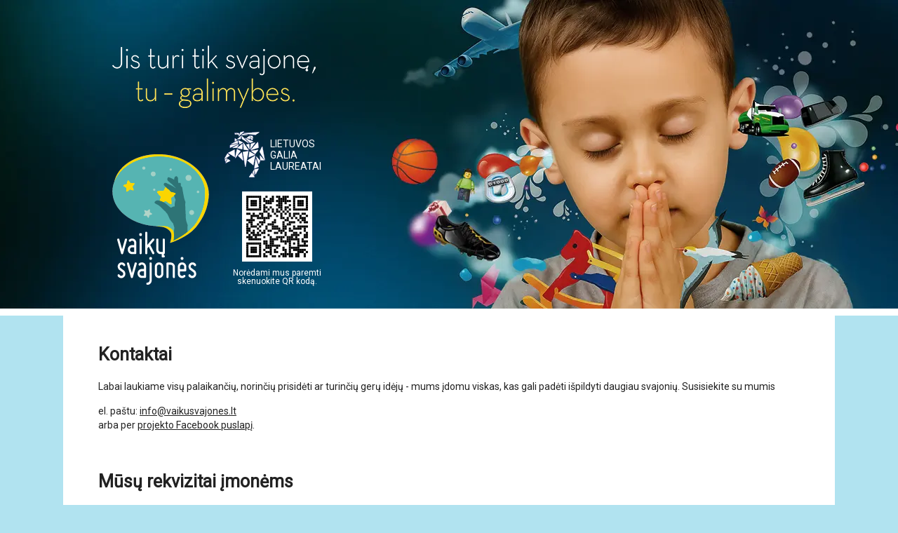

--- FILE ---
content_type: text/html; charset=UTF-8
request_url: https://vaikusvajones.lt/kontaktai
body_size: 7367
content:
<!DOCTYPE html PUBLIC "-//W3C//DTD XHTML 1.0 Transitional//EN" "http://www.w3.org/TR/xhtml1/DTD/xhtml1-transitional.dtd">
<html xmlns="http://www.w3.org/1999/xhtml" xml:lang="en">
	<head>
	
		<title>Kontaktai - Vaikų svajonės</title>
		<meta http-equiv="Content-Type" content="text/html; charset=UTF-8" />
		<meta http-equiv="Content-Language" content="lt" />
		<meta name="SKYPE_TOOLBAR" content="SKYPE_TOOLBAR_PARSER_COMPATIBLE" />
				
		<!-- <link rel="stylesheet" media="screen" type="text/css" href="https://vaikusvajones.lt/apps/public/theme2025/css/prettyPhoto.css" /> -->
		<link rel="stylesheet" media="screen" type="text/css" href="https://fonts.googleapis.com/css?family=Roboto" />
		<link rel="stylesheet" media="screen" type="text/css" href="https://vaikusvajones.lt/apps/public/theme2025/css/styles.css?v=57" />
		<link rel="stylesheet" media="screen" type="text/css" href="https://vaikusvajones.lt/apps/public/theme2025/css/mob.css?v=57" />
		<link rel="shortcut icon" href="https://vaikusvajones.lt/images/icon.ico" type="image/x-icon" />
		
		<script type="text/javascript">
			var home_url = 'https://vaikusvajones.lt/';
			var is_single = false;
			
			if (screen.width < 600){ document.write('<meta name="viewport" content="width=600">'); }
			else { document.write('<meta name="viewport" content="width=device-width, initial-scale=1">'); }	
		</script>
		
		<script type="text/javascript" src="https://vaikusvajones.lt/api/api.class.js?v=57"></script>
		<!-- <script type="text/javascript" src="https://vaikusvajones.lt/apps/public/theme2025/js/jquery-1.8.3.min.js"></script> -->
		<!-- <script type="text/javascript" src="https://vaikusvajones.lt/apps/public/theme2025/js/jquery.prettyPhoto.js"></script> -->
		<script type="text/javascript" src="https://vaikusvajones.lt/apps/public/theme2025/js/nqs-stylish-select.js?v=57"></script>
		<script type="text/javascript" src="https://vaikusvajones.lt/apps/public/theme2025/js/script.js?v=57"></script>
		<script type="text/javascript" src="https://vaikusvajones.lt/apps/public/theme2025/js/mob.js?v=57"></script>
	</head>
	<body class="">
		
				
		<div id="header">
			<div class="container">
				<div id="logo">
					<a id="home_url" href="https://vaikusvajones.lt/" title="Vaikų svajonės">
						<img src="https://vaikusvajones.lt/apps/public/theme2025/images/vaiku-svajones-logo.png" alt="Vaikų svajonės" />
					</a>
				</div>
				<div id="header-logos">
					<a id="header-lg" href="https://www.lietuvosgalia.lt/iniciatyva/vaiku-svajones/" target="_blank">
						<div style="float:left;padding-right:7px;"><img src="https://vaikusvajones.lt/apps/public/theme2025/images/lietuvosgalia.png" style="" alt="Lietuvos Galia" /></div>
						<p>LIETUVOS<br>GALIA<br>LAUREATAI</p>
						<div class="clear"><!-- --></div>
					</a>
					<div id="header-qr" style="padding-top:20px;">
						<img src="https://vaikusvajones.lt/apps/paysera/qr-border.svg" style="" alt="Vaikų svajonės" />
						<p style="">Norėdami mus paremti<br>skenuokite QR kodą.</p>
					</div>
				</div>
				<div id="header_text"></div>
				<div class="clear"><!-- --></div>
			</div>
		</div>
		<div id="header-sep"></div>	<div id="page">
		<div class="container">
			<div id="page-main">
				
				<h2>Kontaktai</h2>				
				<div id="page-content">
					<div>
<p>Labai laukiame visų palaikančių, norinčių prisidėti ar turinčių gerų idėjų - mums įdomu viskas, kas gali padėti išpildyti daugiau svajonių. Susisiekite su mumis</p>
<p>el. paštu: <a href="mailto:info@vaikusvajones.lt">info@vaikusvajones.lt</a><!--<br>telefonu: +370 699 30989--><br>arba per <a href="https://www.facebook.com/vaikusvajones.lt/" target="_blank">projekto Facebook puslapį</a>.</p>
</div>
<h2>Mūsų rekvizitai įmonėms</h2>
<div>
<p>Vaikų svajonės, VšĮ<br>Įmonės kodas: 303283179<br>Sąskaitos nr.: LT27 3500 0100 0335 7493</p>
</div>
<p>P. S. Jeigu turite bendrų klausimų apie projektą, daugelį atsakymų galite rasti skiltyse <a href="http://vaikusvajones.lt/apie-projekta">Apie projektą</a> ir <a href="http://vaikusvajones.lt/duk">D.U.K.</a></p>
				</div>
			</div>
		</div>
	</div>		
		<div id="footer">
			<div class="container">
				<div class="footer_block links">
					<h3>APIE VAIKUSVAJONES.LT</h3>
					<ul>
						<li><a href="https://vaikusvajones.lt/apie-projekta/" title="Apie projektą">Apie projektą</a></li>
						<li><a href="https://vaikusvajones.lt/duk/" title="D.U.K.">D.U.K.</a></li>
						<li><a href="https://vaikusvajones.lt/dekojame/" title="Rėmėjai ir partneriai">Rėmėjai ir partneriai</a></li>
						<li><a href="https://vaikusvajones.lt/projekto-komanda/" title="Projekto komanda">Projekto komanda</a></li>
						<li><a href="https://vaikusvajones.lt/kontaktai/" title="Kontaktai">Kontaktai</a></li>
						<!-- <li><a href="https://vaikusvajones.lt/svajoniu-igyvendintojai/" title="Svajonių pildytojai">Svajonių pildytojai</a></li> -->
						<li><a href="https://vaikusvajones.lt/parama/" title="Parama">Parama</a></li>
					</ul>
				</div>
				<div class="footer_block aboutus">
					<h3>APIE PROJEKTĄ</h3>
					<p>Projekto "Vaikų svajonės" metu renkame vaikų, augančių socialinės rizikos bei socialinių įgūdžių stokojančiose šeimose, norus ir svajones, publikuojame jas projekto tinklapyje ir sudarome sąlygas geros valios žmonėms jas įgyvendinti. <a href="https://vaikusvajones.lt/apie-projekta/" title="Apie projektą">Skaityti toliau</a></p>
				</div>
				<div class="footer_block pages">
					<h3>NORINTIEMS PAREMTI MŪSŲ VEIKLĄ</h3>
					<p>Projekto augimui bei plėtrai reikia daugiau resursų. <a href="https://vaikusvajones.lt/parama/" title="Parama">Spauskite čia ir pasirinkite sau lengviausią paramos būdą.</a></p>
				</div>
				<div class="footer_block facebook socialmedias">
					<h3>DRAUGAUKIME</h3>
					<div style="margin-top:10px;">
						<div class="icon"><a href="https://www.facebook.com/vaikusvajones.lt/" target="_blank"><img src="https://vaikusvajones.lt/uploads/images/icons/facebook.png" /></a></div>
						<div class="icon"><a href="https://www.instagram.com/vaikusvajones.lt/" target="_blank"><img src="https://vaikusvajones.lt/uploads/images/icons/instagram.png" /></a></div>
						<div class="icon"><a href="https://www.linkedin.com/company/vaikusvajones/" target="_blank"><img src="https://vaikusvajones.lt/uploads/images/icons/linkedin.png" /></a></div>
						<div class="clear"></div>
					</div>
					<h3 style="margin-top:30px;">KYLA KLAUSIMŲ?</h3>
					<p>Susipažinkite su dažniausiai užduodamais klausimais apie mūsų projektą. <a href="https://vaikusvajones.lt/duk/" title="D.U.K.">Spauskite čia.</a></p>
				</div>
				<div class="clear"><!-- --></div>
			</div>
		</div>
		
				
				
					<script type="text/javascript">
				var _gaq = _gaq || []; _gaq.push(['_setAccount', 'UA-19623431-1']); _gaq.push(['_trackPageview']);
				(function(){
					var ga = document.createElement('script'); ga.type = 'text/javascript'; ga.async = true;
					ga.src = ('https:' == document.location.protocol ? 'https://ssl' : 'http://www') + '.google-analytics.com/ga.js';
					var s = document.getElementsByTagName('script')[0]; s.parentNode.insertBefore(ga, s);
				})();
			</script>
			</body>
</html>

--- FILE ---
content_type: text/css
request_url: https://vaikusvajones.lt/apps/public/theme2025/css/styles.css?v=57
body_size: 17647
content:
	/* -------------------- nqs default values start ------------------------------ */
	html, body, div, span, applet, object, iframe, h1, h2, h3, h4, h5, h6, blockquote, pre, a, abbr, acronym, address, big, cite, code,
	del, dfn, em, font, img, ins, kbd, q, s, samp, small, strike, strong, sub, sup, tt, var, b, u, i, center, dl, dt, dd, ol, ul, li,
	fieldset, form, label, legend, table, caption, tbody, tfoot, thead, tr, th, td {
		margin: 0; padding: 0; border: 0; outline: 0; vertical-align: baseline; background: transparent;  float: none;
	}
	
	body {background:#b1e3f0;color:#666666;line-height:1;font-size:12px;font-family:Roboto;min-width:700px;}
	a{text-decoration:none;} a:hover{cursor:pointer;text-decoration:underline;} a,a:visited {cursor:pointer;color:#666666;}
	p {padding:0;margin:0;text-align:left;}
	img{border:0 none;}
	ol,ul {list-style:none;}
	textarea{padding:5px;}
	select {display:none;}
	input{top:0;left:0;padding:0;margin:0;}
	
	/* tables still need 'cellspacing="0"' in the markup */
	table{border-collapse:collapse;border-spacing:0;}
	th {text-align:left;} th,td {vertical-align:top;}
	
	.clear {
		clear: both !important; float: none !important; padding:0 !important; margin:0 !important;
		width:0 !important; height:0 !important; line-height: 0px !important; border: 0 !important;
	}
	
	/* -------------------- main blocks ------------------------------ */
	
	.container{max-width:1200px;margin:0 auto;}
	.mobile .container{max-width:700px;}
	.wishcontent{display:none;}
	.txtadj{-webkit-text-size-adjust: none; -moz-text-size-adjust: none; -ms-text-size-adjust: none; text-size-adjust: none;}
	
	#header{height:440px;background:url("images/header5.webp") no-repeat 50% 0;min-width:700px;}
	#header .container{max-width:1000px;position:relative;}
	#logo{padding:220px 0 0 20px;float:left;}
	#header_text{position: absolute;top: 65px;left: 20px;width: 290px;height:89px;background:url("images/header-text.png");}
	#header_text p{color:#fff;font-size:30px;line-height:40px;text-align:center;}
	#header-total{margin-top:30px;padding-left:138px;}
	#header-total p{color:#fff;font-size:18px;line-height:24px;text-align:center;}
	
	#index-bg{background:url("images/ctn-bg-top.png") no-repeat 50% 0;}
	
	/* QR code */
	#header-logos{width:150px;text-align:center;float:left;padding:187px 0 0 22px}
	#header-logos p{color:#fff;padding-top:10px;text-align:center;border-radius:5px;}
	#header-lg {display:block;text-decoration:none;}
	#header-lg p{text-align:left;font-size:14px;line-height:16px;}
	#header-qr img{width:100px;}
	
	/* Top messages */
	#top-messages{min-width:400px;}
	#top-messages .container{max-width:1100px;padding:15px 50px;background:#fff;}
	
	/* filters */
	#filters{margin-top:20px;}
	#search{height:35px;float:right;}
	#search p{font:bold italic 12px/28px Arial;color:#7e7e7e;display:block;float:left;padding:0 10px;}
	#search .input{float:left;background:url('images/search.png') no-repeat 0 0;height:20px;padding:4px 10px;width:138px;margin-right:5px;}
	#search .input input{background:none;border:0 none;width:138px;height:20px;font:12px/20px Arial;color:#444;}
	input.fsubmit{border:0 none;width:28px;height:28px;background:url('images/search_submit_2.png') no-repeat 50% 50%;display:block;float:left;cursor:pointer;}
	
	/* Progress bar */
	#progress-bar{margin-top:23px;min-height:24px;height:26px;}
	#progress-bar > div{float:left;}
	#progress-bar .left-text{width:13%;color:#fff;font-size:18px;line-height:24px;}
	#progress-bar .left-bar{border-radius:5px 0 0 5px;background:#63cfcd;width:30%;height:10px;margin-top:8px;}
	#progress-bar .right-bar{border-radius:0 5px 5px 0;background:#ffe659;width:41%;height:10px;margin-top:8px;}
	#progress-bar .right-text{float:right;width:15%;text-align:right;color:#fff;font-size:18px;line-height:24px;}
	
	#header-sep{height:10px;background:#fff;min-width:700px;}
	
	#wishes{min-height:300px;min-width:700px;}
	#wishes .container{position:relative;overflow:hidden;padding:0 50px;max-width:1200px;height:1200px;}
	#move-left{position:absolute;cursor:pointer;top:0;left:0;width:50px;height:100%;background:url("images/slide-left.png") no-repeat 0 50%;}
	#move-right{position:absolute;cursor:pointer;top:0;right:0;width:50px;height:100%;background:url("images/slide-right.png") no-repeat 100% 50%}
	.wishes-page{width:600px;position:absolute;top:0;left:50%;margin-left:700px;}
	.wishes-page.anim{-webkit-transition:margin-left 1.2s;transition:margin-left 1.2s;}
	.wishes-page.current{margin-left:-300px;}
	.wishes-page.next{margin-left:700px;}
	.wishes-page.prev{margin-left:-1900px;}
	
	#wishes.no_wishes{height:auto !important;min-height:50px !important;padding:0;}
	#wishes.no_wishes .container{height:auto !important;min-height:50px !important;max-width:1040px;padding:30px;background:#fff;}
	.wishes_not_found{font-size:16px;line-height:30px;text-align:center}
	
	@media only screen and (min-width:1000px){
		#wishes .container{height:800px;}
		.wishes-page{width:900px;}
		.wishes-page.current{margin-left:-450px;}
	}
	@media only screen and (min-width:1300px){
		#wishes .container{height:600px;}
		.wishes-page{width:1200px;}
		.wishes-page.current{margin-left:-600px;}
	}
	
	.wish {float:left;height:183px;width:263px;position:relative;background: url('images/wish-cloud.png') no-repeat top;margin:8px 18px;}
	.wish .ua {background-image:url("images/flag-ua.png");}
	.wish .table{background-position:56px 26px;background-repeat:no-repeat;}
	.wish .girl{background-image:url("images/girl.png");}
	.wish .boy{background-image:url("images/boy.png");}
	.wish .baby-girl{background-image:url("images/baby-girl.png");}
	.wish .baby-boy{background-image:url("images/baby-boy.png");}
	.wish_text {font:16px/20px Arial;color:#666;width:170px;padding-left:30px;text-align:center;}
	.wish_text a {font-weight:bold;color:#666;}
	div.table {display:table;height:183px;overflow:hidden;padding:0 10px;width:100%;}
	div.table-cell { display: table-cell; vertical-align: middle; }
	
	/* single page */
	#page{}
	#page .container{max-width:1000px;min-width:600px;padding:0 50px 50px;background:#fff;}
	#page h2{margin-bottom:20px;padding:40px 0 0;color:#222;font-size:25px;line-height:31px;}
	#page-content p{font-size:14px;line-height:20px;padding-bottom:15px;color:#222;}
	#page-content a{color:#222;text-decoration:underline;}
	#page-content table{font-size:13px;line-height:18px;}
	#page-content ul, .page_content ul{font-size:14px;line-height:20px;color:#222;margin-bottom:15px;}
	#page-content ul ul{padding-left:30px;}
	#page-content li, .page_content li{margin-bottom:5px;list-style:square inside}
	.important_text{font:bold 13px/20px Arial !important; color:#6AA20A !important;}
	.important_text p{font:bold 13px/20px Arial !important; color:#6AA20A !important;}
	.dekojame_title{text-align:center;font-weight:bold;}
	.dekojame.soc th, .dekojame.soc td{padding:3px 5px;}
	.dekojame.single_row td{padding:20px 0;}
	.dekojame.friends{width:100%;table-layout:fixed;margin-bottom:30px;}
	.dekojame.friends td{text-align:center;}
	.dekojame.friends .partner_logo{vertical-align:middle;}
	.dekojame.friends img{max-width:90%;max-height:100px;}
	
	.gallery_img{display:block;float:left;margin:0 15px 15px 0;}
	.gallery_img img{border-radius:7px;}
	
	/* Visitors */
	#visitors{
		z-index:1000;position:fixed;bottom:2%;right:2%;background:white;border:3px solid #53b1ca;border-radius:5px;padding:5px 10px;
		color:#666;font:12px/20px Arial,Helvetica,sans-serif;
	}
	#visitors-close{z-index:1001;cursor:pointer;position:fixed;bottom:2%;right:2%;width:20px;height:20px;margin:0 -5px 25px 0;background:url(images/visitors-close.png);}
	#visitors span{font-weight:bold;}
	
	/* Footer */
	#footer{padding-top:50px;min-width:700px;}
	#footer .container{max-width:1000px;padding:15px 50px;background:#fff;}
	#footer .footer_block{float:left;height:225px;}
	#footer .footer_block .sep{height:1px;margin:7px 0;border:0 none;background:url('images/footer_block_sep.jpg') no-repeat 0 0;}
	#footer h3{color:#6aa20a;font:bold 13px/19px Arial;padding:0 0 7px;}
	#footer p{color:#343434;font:12px/20px Arial,Helvetica,sans-serif;}
	#footer a{color:#6aa20a;font:12px/20px Arial,Helvetica,sans-serif;}
	#footer .links{width:181px;background:url('images/footer_block.jpg') no-repeat 100% 0;}
	#footer li {height:20px;}
	#footer li a{color:#676767;text-decoration:underline;font:12px/20px Arial,Helvetica,sans-serif;}
	#footer .aboutus{width:233px;padding:0 20px;background:url('images/footer_block.jpg') no-repeat 100% 0;}
	#footer .pages{width:233px;padding:0 20px;background:url('images/footer_block.jpg') no-repeat 100% 0;}
	#footer .facebook{width:250px;padding-left:20px;}
		.fb_border_container{position:relative;}
		.fb_border_container > div{position:absolute;background:#fff;}
		.fb_border_container .fbb_top{top:0;left:0;width:250px;height:1px;}
		.fb_border_container .fbb_right{top:0;right:0;height:190px;width:1px;}
		.fb_border_container .fbb_bottom{bottom:0;left:0;width:250px;height:1px;}
		.fb_border_container .fbb_left{top:0;left:0;height:190px;width:1px;}
	#footer .socialmedias{width:250px;padding-left:20px;}
		.socialmedias .icon{padding-right:20px;float:left;}
		.socialmedias .icon img{max-width:50px;}
		
	@media only screen and (max-width:1100px){
		#footer .links{width:45%;}
		#footer .aboutus{width:45%;}
		#footer .pages{width:45%;padding:0;}
		#footer .facebook{width:250px;}
		#wish-next, #wish-prev{display:none !important;}
	}
		
	#overlay_blocker{position:fixed;z-index:1000;top:0;left:0;width:100%;height:100%;background:black;opacity:0.6;}
	#wish-next, #wish-prev{position:absolute;z-index:1100;top:296px;left:50%;margin:0;width:47px;height:47px;cursor:pointer;display:none;}
	#wish-next{background:url("images/slide-right.png") no-repeat 100% 50%;margin-left:473px;}
	#wish-prev{background:url("images/slide-left.png") no-repeat 100% 50%;margin-left:-520px;}
	
	#wish{position:absolute;z-index:1100;top:50px;left:50%;margin:0 0 0 -450px;width:900px;height:550px;}
	#wish-info{float:left;width:285px;height:520px;padding:30px 20px 0 25px;background:#60bcd4;color:#ffffff;font-size:13px;line-height:17px;border-radius:5px 0 0 5px;}
		#wish-info h3{font-weight:bold;padding-top:0px;}
		#wish-content{margin-top:20px;font-size:18px;line-height:24px;height:350px;overflow:hidden;}
		#wish-content.big_content{font-size:15px;line-height:21px;}
		#wish-content.large_content{font-size:15px;line-height:21px;overflow-y:scroll;margin-bottom:7px;}
		#wish-close2{display:none;}
		#wish-code{color:#60bcd4;font-size:14px;line-height:20px;display:inline-block;padding:2px 5px;background:#fff;}
	#wish-form{float:left;width:510px;height:530px;padding:20px 30px 0 30px;background:#fff;position:relative;border-radius:0 5px 5px 0;}
		.wish-close{position:absolute;top:20px;right:20px;background:url("images/close.png");height:26px;width:26px;cursor:pointer;}
		#wish-form h2{color:#60bcd4;font-size:30px;line-height:36px;margin-bottom:17px;}
		#wish-form h3{color:#60bcd4;font-size:20px;line-height:26px;margin:25px 0 10px;}
		#wish-form > p{color:#666;font-size:12px;line-height:14px;}
		.thank-you{display:none;}
		
		#country_select{float:left;width:70px;background:url('images/sort-icon-size_16.png') no-repeat 90% 50%;}
		#country_select img{height:21px;}
		
	#wish-share{
		height:20px;float:left;margin-bottom:5px;border-radius:2px;-webkit-border-radius:2px;
		background:#4c69ba;
		background:-webkit-gradient(linear,centertop,center bottom,from(#4c69ba),to(#3b55a0));
		background:-webkit-linear-gradient(#4c69ba,#3b55a0);
	}
	#wish-share:hover{box-shadow:0 0 1px #607fd6 inset;background:#5b7bd5;background:-webkit-linear-gradient(#5b7bd5,#4864b1);}
	#wish-share a{
		display:block;padding:3px 8px 3px 23px;background:url("images/fb_share2.png") no-repeat 3px center;
		color:#fff !important;font:bold 11px/14px "tahoma",sans-serif;height:14px;text-shadow:0 -1px 0 #354c8c;white-space:nowrap;
	}
	#wish-share a:hover{text-decoration:none;}
	
	.load-error{display:none;}
	#load-error{float:left;width:510px;height:530px;padding:20px 30px 0 30px;background:#fff;position:relative;border-radius:5px;}
		#load-error h2{color:#60bcd4;font-size:30px;line-height:36px;margin-bottom:17px;}
		#load-error > p{color:#666;font-size:16px;line-height:22px;}
		
		
	#wish.hasError{margin:0 0 0 -260px;width:510px;}
	#wish.hasError .load-error{display:block;}
	#wish.hasError .wish-form{display:none;}
	#wish.hasError .wish-info{display:none;}
	#wish.fulfillSuccess .santa-info{display:none;}
	#wish.fulfillSuccess .thank-you{display:block;}
		
		.input_listener{position:absolute;top:0;left:0;width:100%;height:100%;margin:0;padding:0;opacity:0;cursor:pointer;z-index:3;}
		.input_listener:checked ~ .options{display:block;}
		div.dropdown_input{border:1px solid #bababa;position:relative;height:38px;}
		div.dropdown_input .selected{line-height:38px;padding-left:7px;}
		div.dropdown_input .selected img{vertical-align:middle;}
		div.dropdown_input .options{
			position:absolute;top:50px;left:0;height:200px;overflow-y:scroll;display:none;cursor:pointer;z-index:3;
			background:#fff;border:1px solid #bababa;margin:0;padding:0;
		}
		div.dropdown_input .option_search{padding:5px;}
		div.dropdown_input .option_search input{width:100%;height:25px;line-height:25px;border-width:0 0 1px 0;}
		div.dropdown_input .option{padding:5px;color:#7e7e7e;height:25px;line-height:25px;}
		div.dropdown_input .option img{vertical-align:middle;}
		div.dropdown_input .option:hover{background-color:#eee;color:#333;}
		
		div.text_input{border:1px solid #bababa;position:relative;overflow:hidden;height:38px;}
		div.text_input.big_input{width:508px;}
		div.text_input.big_input input{width:498px;}
		div.text_input.small_input{float:left;width:243px;}
		div.text_input.small_input input{width:233px;}
		div.text_input{border:1px solid #bababa;position:relative;overflow:hidden;height:38px;width:508px;}
		div.text_input input{border:0 none;padding:9px 5px 10px;height:19px;vertical-align:top;font-size:14px;line-height:18px;color:#333333;}
		
		#delivery_type{float:left;width:320px;}
		.delivery_type{height:36px;background:url("images/delivery_type.png") no-repeat 0 0;font-size:14px;line-height:18px;padding:4px 0 4px 40px;cursor:pointer;}
		.delivery_type.selected{background-position:0 -44px;}
		#wish_family{float:left;width:190px;font-size:14px;font-style:italic;color:#56b4b2;}
		#wish_family a{font-weight:bold;text-decoration:underline;color:#56b4b2;}
		
		#wish-family-left a{font-size:14px;line-height:20px;display:inline-block;padding:2px 5px;background:#ffe659;color:#333;text-align:center;}
		#wish-family-left a:hover{text-decoration:none;background:#ffe02e;}
		
		#used_wish{padding:4px 0;height:32px;font-size:13px;line-height:16px;}
		#used_wish a{text-decoration:underline;}
		#used_wish_checkbox{float:left;height:20px;width:20px;border:1px solid #bababa;margin:4px 10px 0 0;cursor:pointer;}
		#used_wish_checkbox.selected{background:url("images/checkbox-16.png") no-repeat 2px 1px;}
		
		#gdpr{padding:4px 0;height:32px;font-size:13px;line-height:16px;}
		#gdpr a{text-decoration:underline;}
		#gdpr_checkbox{float:left;height:20px;width:20px;border:1px solid #bababa;margin:4px 10px 0 0;cursor:pointer;}
		#gdpr_checkbox.selected{background:url("images/checkbox-16.png") no-repeat 2px 1px;}
		
		input.submit {
			border:0 none;width:100%;height:50px;background:#ffe659;border-radius:5px;display:block;cursor:pointer;text-align:center;
			color:#222;font-size:18px;font-weight:bold;line-height:50px;
		}
		input.submit:hover { cursor:pointer;background:#ffe02e; }
		
	@media only screen and (max-width:930px){
		body{position:relative;}
		#wish{width:700px;margin-left:-350px;}
		#wish-info{position:relative;margin:0 auto;float:none;width:510px;height:auto;padding:30px;border-radius:5px 5px 0 0;}
		#wish-content{height:auto;padding-bottom:20px;}
		#wish-form{float:none;margin:0 auto;border-radius:0 0 5px 5px;}
		#wish-close{display:none;}
		#wish-close2{display:block;}
	}
		
	/* ----------- Stylized Selects ----------- */
	.selCont{float:left;}
	.nqsss_container{width:158px;color:#7e7e7e;height:28px;padding:0;background:url("images/select.png");position:relative;}
	.nqsss_container:hover{background-position:0 -28px;cursor:pointer;}
	.nqsss_selected_text {padding:0 25px 0 10px;overflow:hidden;height:28px;width:121px;font:bold 12px/28px Arial;color:#7e7e7e;}
	
	.nqsss_container ul {background:#fff;top:28px;left:0;overflow:auto;z-index:9999;position:absolute;display:none;}
	.nqsss_container ul *{margin:0;padding:0;}
	.nqsss_container li {background:#fff;border-left:1px solid #e2e1d1;}
	.nqsss_container a {padding:0 8px;line-height:18px;display:block;text-decoration:none;color:#7e7e7e;}
	.nqsss_container a:hover {background:#ccc;color:#000;cursor:pointer;}
	.nqsss_selected_option {background:#6aa20a!important;color:#fff!important;cursor:default !important;}
	
	.nqsss_focus{background-position:0 -56px !important;}
	.nqsss_focus ul{padding-bottom:12px;background:url("images/select.png") no-repeat left bottom;}
	
	div.longselect li {width:156px;border-right:1px solid #e2e1d1;}
	div.longselect a {width:140px;}
	div.shortselect li {width:156px;border-right:1px solid #e2e1d1;}
	div.shortselect a {width:140px;}
	div.longlist ul {padding:0 !important;}
	div.longlist li {width:140px;border-right:0 none;}
	div.longlist a {width:124px;}

--- FILE ---
content_type: text/css
request_url: https://vaikusvajones.lt/apps/public/theme2025/css/mob.css?v=57
body_size: 3087
content:
@media (max-width: 768px){
	#move-left{display:none !important;}
	#move-right{display:none !important;}
	body{min-width:600px;}
	#header{min-width:600px;height:300px;background-size:cover;}
	#header_text{top:15px;width:200px;background-size:contain;background-repeat:no-repeat;}
	#logo{padding-top:124px;}
	#logo img{width:105px}
	#header-logos{padding-top:85px;padding-left:0px;}
	#_header-qr{padding-top:10px !important;}
	#header-qr img{width:80px}
	#wishes{min-width:600px;}
	#wishes-ctn{padding:0 !important;}
	#filter{display:none;}
	#header-sep{min-width:600px;}
	#footer {min-width:600px;}
	#page .container {box-sizing: border-box;}
	#footer .container {padding: 15px 30px;}
	#footer p, #footer a, #footer li a {font-size:16px;line-height:20px;}
	#footer li {height:24px;}
	#footer li a{line-height:24px;}
	#top-messages p{font-size:16px !important;}
	#wish {width: 600px; margin-left: -300px;}
	#mob-filters{display:block !important;}
	#top-messages .container {padding-left:30px;padding-right:30px;}
	.wishes_not_found{padding:20px 0;}
	#mob-buttons{display:block !important;}
}

#mob-filters{display:none;margin-top:10px;}
#mob-filters .container{padding:20px;box-sizing:border-box;}
#mob-filters.expand .container{background:#fff;}
#mob-filters button{background:url(images/mob-buttons-b.png) no-repeat -6px 50px #ffe659;border-radius:7px;display:inline-block;padding:10px 20px 10px 35px;border:0 none;color:black;cursor:pointer;font-size:13px;line-height:18px;}
#mob-filters button:hover{background-color:#fee140;}
#mob-filters button.loc{background-position-y:-7px;}
#mob-filters button.search{background-position-y:-107px;}
#mob-filters button.isset{_background-position-y:-57px;}

.mob_filter{display:none;padding:0 0 20px;}
.mob_filter .container{background:#fff;padding-bottom:20px;}
.mob_filter > div{position:relative;}
.mob_filter .close{position:absolute;top:0;right:0;cursor:pointer;background:url(images/close.png) no-repeat center center;width:48px;height:48px;z-index:10000;}
.mob_filter h3{padding:0 50px 10px 20px;font-size:20px;line-height:48px;}
.mob_filter_list{display:flex;flex-wrap:wrap;gap:10px;}
.mob_filter_list a{flex:0 0 100px;padding:8px 20px;font-size:14px;line-height:16px;}
.mob_filter_list a.selected{font-weight:bold;text-decoration:underline;}
.mob_filter_form{padding:0 20px;}
.mob_filter_form form div{padding-bottom:20px;}
.mob_filter_form form div:last-child{padding-bottom:0;}
.mob_filter_form input{width:100%;box-sizing:border-box;}
.mob_filter_form input[type="text"]{padding:10px 5px;line-height:20px;font-size:14px;}
.mob_filter_form input[type="submit"]{background:#ffe659;border:0 none;padding:12px 0;color:black;text-align:center;border-radius:7px;cursor:pointer;}
.mob_filter_form input[type="submit"]:hover{background-color:#fee140;}

#mob-buttons{display:none;text-align:center;}
#mob-buttons button{background:#ffe659;border:0 none;padding:12px 40px;color:black;text-align:center;border-radius:7px;cursor:pointer;}
#mob-buttons button:hover{background-color:#fee140;}

--- FILE ---
content_type: text/javascript
request_url: https://vaikusvajones.lt/apps/public/theme2025/js/script.js?v=57
body_size: 14684
content:
	
	function redirect(url){ if(url.length<5) return ''; window.location = url; }
	function nqs_goto_cat(obj){ document.getElementById('filter').submit(); }
	function inArray(s,a){ for(var i=0;i<a.length;i++){ if(s == a[i]){ return true; }} return false; }
	
	var cc = function(e,t,i){if(i){var o=new Date;o.setTime(o.getTime()+24*i*60*60*1e3);var a="; expires="+o.toGMTString()}else var a="";document.cookie=e+"="+t+a+"; path=/"}
	var rc = function(n){for(var r=n+"=",t=document.cookie.split(";"),e=0;e<t.length;e++){for(var i=t[e];" "==i.charAt(0);)i=i.substring(1,i.length);if(0==i.indexOf(r))return i.substring(r.length,i.length)}return null}
	var dc = function(name){ cc(name,"",-1); }
	
	var whpsIsSupported = window.history && window.history.pushState && window.history.replaceState && !navigator.userAgent.match(/(iPod|iPhone|iPad|WebApps\/.+CFNetwork)/);
	var whpsIsSupported = window.history && window.history.pushState && window.history.replaceState && !(
		(/ Mobile\/([1-7][a-z]|(8([abcde]|f(1[0-8]))))/i).test(navigator.userAgent) /* disable for versions of iOS before version 4.3 (8F190) */
		|| (/AppleWebKit\/5([0-2]|3[0-2])/i).test(navigator.userAgent) /* disable for the mercury iOS browser, or at least older versions of the webkit engine */
	)
	function changeBrowserUrl(url){ if(whpsIsSupported) window.history.pushState({},'',url); }
	
	function fadeIn(element, duration = 400, startOpacity = 0, endOpacity = 1){
		if(!element) return;
		element.style.opacity = 0;
		element.style.display = "block"; // Make sure it's visible
		let start = performance.now();
		let diff = endOpacity - startOpacity;
		function animateFadeIn(time){
			let elapsed = time - start;
			let progress = Math.min(elapsed / duration, diff);
			element.style.opacity = progress;
			if(progress < diff){ requestAnimationFrame(animateFadeIn); }
		}
		requestAnimationFrame(animateFadeIn);
	}
	
	function fadeOut(element, duration = 400, startOpacity = 1, endOpacity = 0){
		if(!element) return;
		let start = performance.now();
		let diff = startOpacity - endOpacity;
		function animateFadeOut(time) {
			let elapsed = time - start;
			let progress = Math.min(elapsed / duration, diff);
			element.style.opacity = startOpacity - progress;
			if(progress < diff) { requestAnimationFrame(animateFadeOut); }
			else { element.style.display = "none";}
		}
		requestAnimationFrame(animateFadeOut);
	}
	
	var wishesFilter = {s:"", p:1, age:0, place:"", exclude:[]};
	
	/* visitors */
	function closeVisitorsDiv(cfg){
		
		if(cfg.manual){ cc("vs_hidevisitors","1",1); }
		
		fadeOut(document.getElementById("visitors-close"));
		fadeOut(document.getElementById("visitors"));
	}
	
	function setDeliveryTypes(){
		
		window.dlvTypes = window.dlvTypes || [];
		if(dlvTypes.length > 0) return;
		
		var dlvTypeCtnDivs = document.getElementById("delivery_type").getElementsByTagName("div");
		for(var i=0,l=dlvTypeCtnDivs.length; i<l; i++){ if(dlvTypeCtnDivs[i].getAttribute("data-dlvtype")) dlvTypes.push(dlvTypeCtnDivs[i]); };
		
		for(var i=0,l=dlvTypes.length; i<l; i++){
			dlvTypes[i].onclick = function(){
				for(var i=0,l=dlvTypes.length;i<l;i++) dlvTypes[i].className = dlvTypes[i].className.replace("selected", "");
				this.className = this.className + " selected";
				document.getElementById("delivery_type_inp").value = this.getAttribute("data-dlvtype");
			}
		};
	}
	
	
	/* Fulfill wish */
	var f_fulfillWish = true;
	var fulfillWish = function(){
		
		if(!f_fulfillWish) return; f_fulfillWish = false;
		
		var ctn = document.getElementById("wish");
		var inps = ctn.getElementsByTagName("input");
		var ctn_err = document.getElementById("fulfill_error_msg"); ctn_err.style.display = "none";
		
		var filter = {wish_id:0,name:"",telnr:"",email:"",dlv_type:"",gdpr:""};
		for(var i=0;i<inps.length;i++){
			switch(inps[i].name){
				case "vardas": filter.name = inps[i].value; break;
				case "telefonas": filter.telnr = inps[i].value; break;
				case "elpastas": filter.email = inps[i].value; break;
				case "delivery_type": filter.dlv_type = inps[i].value; break;
				case "wish_id": filter.wish_id = inps[i].value; break;
				case "gdpr_inp": filter.gdpr = inps[i].value; break;
				case "used_wish_inp": filter.is_used = inps[i].value; break;
				case "country_select_input": filter.country = inps[i].value; break;
			}
		}
		
		api.fulfillWish(filter,function(r){
			
			f_fulfillWish = true;
			
			var err = "";
			if(r.error){ err = r.error_msg; /* console.log(r.error_msg); */ }
			else{
				try{ var rJson = JSON.parse(r.response); }
				catch(e){ err = "Dėl sėrverio kalidos nepavyko išpildyti svajonės."; console.log(e); }
			}
			
			if(err != ""){ ctn_err.style.display = "block"; ctn_err.innerHTML = "<b>Klaida: </b>"+err; }
			else{ ctn.className = "fulfillSuccess"; }
		})
	}
	
	
	/* Single wish: info */
	var f_showSingleWish = true;
	
	var closeSingleWish = function(){
		fadeOut(document.getElementById("wish"));
		document.getElementById("wish-prev").style.display = "none";
		document.getElementById("wish-next").style.display = "none";
		changeBrowserUrl(home_url);
		fadeOut(document.getElementById("overlay_blocker"), 400, 0.6);
		f_showSingleWish = true;
	}
	
	var showSingleWish = function(wid){
		
		if(!f_showSingleWish) return; f_showSingleWish = false;
		
		var ctn_wish = document.getElementById("wish"); ctn_wish.className = "";
		var ctn_err = document.getElementById("fulfill_error_msg"); ctn_err.style.display = "none";
		
		var wishPrev = document.getElementById("wish-prev"); wishPrev.style.display = "none";
		var wishNext = document.getElementById("wish-next"); wishNext.style.display = "none";
		
		// clear gdpr input
		document.getElementById("gdpr_checkbox").className = "";
		document.getElementById("gdpr_inp").value = "";
		
		var showSingleWishCallback = function(r){
			f_showSingleWish = true;
			window.scrollTo(0,0); fadeIn(document.getElementById("overlay_blocker"), 400, 0, 0.6); closeVisitorsDiv({});
			var err = "";
			if(r.error){ err = r.error_msg; console.log(r.error_msg); }
			else{
				try{ var rJson = JSON.parse(r.response); var wish = rJson.Wish; }
				catch(e){ err = "Dėl sėrverio kalidos nepavyko užkrauti svajonės."; console.log(e); }
			}
			
			var e = document.getElementById("wish-info");
			if(err == ""){
				e.innerHTML = rJson.Html;
				var inp = document.createElement("input"); inp.type = "hidden"; inp.value = wish.ID; inp.name = "wish_id"; inp.id = "wish_id"; e.appendChild(inp);
				
				if(rJson.wishUrl) changeBrowserUrl(rJson.wishUrl);
				
				var allowedDeliveryTypes = wish.allowed_delivery_types && Array.isArray(wish.allowed_delivery_types) ? wish.allowed_delivery_types : [];
				
				setDeliveryTypes();
				
				var c = 0;
				for(var i=0,l=dlvTypes.length;i<l;i++){
					var type = dlvTypes[i].getAttribute("data-dlvtype");
					if(!inArray(type, allowedDeliveryTypes)){ dlvTypes[i].style.display = "none"; continue; }
					
					c++;
					dlvTypes[i].style.display = "block";
					dlvTypes[i].style.marginLeft = c == 1 ? "0" : "45px";
					if(dlvTypes.length == 1 || type == "bank") dlvTypes[i].click();
				}
				
				if(wish.allowed_condition_types && Array.isArray(wish.allowed_condition_types) && inArray("used", wish.allowed_condition_types)){
					document.getElementById("used_wish").style.display = "block";
					document.getElementById("only_new").style.display = "none";
				}
				else{
					document.getElementById("used_wish").style.display = "none";
					document.getElementById("only_new").style.display = "block";
					
					var usedWishButton = document.getElementById("used_wish_checkbox");
					if(usedWishButton){ usedWishButton.className = ""; document.getElementById("used_wish_inp").value = "no"; }
				}
				
				var fam_ctn = document.getElementById("wish_family");
				if(rJson.hasMoreFamilyWishes){ fam_ctn.style.display = "block"; fam_ctn.getElementsByTagName("a")[0].href = home_url+"index.php?fcode="+wish.family_uuid; }
				else{ fam_ctn.style.display = "none"; }
				
				if(rJson.PrevId){ wishPrev.style.display = "block"; wishPrev.onclick = function(){ showSingleWish(parseInt(rJson.PrevId)); }}
				if(rJson.NextId){ wishNext.style.display = "block"; wishNext.onclick = function(){ showSingleWish(parseInt(rJson.NextId)); }}
			}
			else{
				ctn_wish.className = "hasError";
				
				var err_title = "Klaida";
				if(err.indexOf("pasirinkta") !== -1){ err_title = "Svajonė jau pasirinkta"; }
				document.getElementById("load_err_msg").innerHTML = err;
				document.getElementById("load-error").getElementsByTagName("h2").innerHTML = err_title;
			}
			
			fadeIn(document.getElementById("wish"));
		}
		
		api.getWish(wid,showSingleWishCallback);
		return false;
	}
	
	
	/* Wishes list */
	function wishes_nav(){
		
		var me = this;
		var cp, np, pages = [], curPageNr = 1
		var lastPage = window.lastPage || 0;
		var allowSlide = true;
		
		var next = document.getElementById("move-right");
		var prev = document.getElementById("move-left");
		
		var mobBtns = document.querySelectorAll("#mob-buttons button");
		var less = mobBtns.length > 0 ? mobBtns[0] : null;
		var more = mobBtns.length > 1 ? mobBtns[1] : null;
		
		var createNewPage = function(ws,nr){
			var div = document.createElement("div"); div.setAttribute("data-pagenr",nr); div.className = "wishes-page next";
			var html = ""; for(var i=0;i<ws.length;i++){ html += ws[i].Html; } div.innerHTML = html;
			var clr = document.createElement("div"); clr.className = "clear"; div.appendChild(clr);
			document.getElementById("wishes-ctn").appendChild(div);
			return div;
		}
		
		var doNavigation = function(cfg){
			
			if(!allowSlide) return;
			
			var found = false;
			for(var i=0;i<pages.length;i++){ if(pages[i].PageNr == cfg.NextPageNr){ found = true; np = pages[i]; break; }}
			if(!found){
				wishesFilter.p = cfg.NextPageNr;
				api.getWishes(wishesFilter,function(r){
					var err = "";
					if(r.error){ err = r.error_msg; }
					else{
						
						try{
							var rJson = JSON.parse(r.response);
							if(rJson.Wishes.length > 0){
								for(var i=0;i<rJson.Wishes.length;i++){ wishesFilter.exclude.push(rJson.Wishes[i].ID); }
								pages.push({PageNr:cfg.NextPageNr,Ctn:createNewPage(rJson.Wishes,cfg.NextPageNr)});
								setTimeout(function(){ doNavigation({NextPageNr:cfg.NextPageNr,NewClass:"prev"}); },200);
							}
							else{ err = "No more wishes"; }
						}
						catch(e){ err = JSON.stringify(e); }
					}
					if(err !== ""){ lastPage = cfg.NextPageNr; console.log(err); if(next) next.style.display = "none"; if(more) more.style.display = "none"; return; }
				});
				return;
			}
			
			allowSlide = false;
			cp.Ctn.className = "wishes-page anim "+cfg.NewClass;
			np.Ctn.className = "wishes-page anim current";
			setTimeout(function(){
				cp.Ctn.className = "wishes-page "+cfg.NewClass; np.Ctn.className = "wishes-page current";
				cp = np;
				curPageNr = np.PageNr;
				if(prev) prev.style.display = curPageNr > 1 ? "block" : "none";
				if(less) less.style.display = curPageNr > 1 ? "inline-block" : "none";
				if(next) next.style.display = lastPage > 0 && curPageNr == lastPage ? "none" : "block";
				if(more) more.style.display = lastPage > 0 && curPageNr == lastPage ? "none" : "inline-block";
				allowSlide = true;
			},1300);
		}
		
		var showNextPage = function(){ doNavigation({NextPageNr:(curPageNr+1),NewClass:"prev"}); }
		var showPrevPage = function(){ doNavigation({NextPageNr:(curPageNr-1),NewClass:"next"}); }
		
		var temp = document.getElementById("wishes").getElementsByTagName("div");
		for(var i=0;i<temp.length;i++){
			var pagenr = temp[i].getAttribute("data-pagenr");
			if(pagenr){ var item = {}; item.PageNr = parseInt(pagenr); item.Ctn = temp[i]; pages.push(item); }
			if(pagenr == curPageNr){ cp = item; }
		};
		
		if(next){ if(pages.length > 1){ next.onclick = showNextPage; } else{ next.style.display = "none"; }}
		if(more){ if(pages.length > 1){ more.onclick = showNextPage; } else{ more.style.display = "none"; }}
		if(prev){ if(curPageNr == 1) prev.style.display = "none"; prev.onclick = showPrevPage; }
		if(less){ if(curPageNr == 1) less.style.display = "none"; less.onclick = showPrevPage; }
	}
	
	/* Main app start */
	var dlvTypes = [];
	var f_kp = true; // flag keypress
	
	window.addEventListener("load", function(){
		
		/* gallery */
		// $("a[rel^='prettyPhoto']").prettyPhoto({theme:'facebook'});
		
		/* nqsSSelect */
		// $('.sSelect').nqsSSelect().change(function(){ });
		var applicableSelects = [];
		var allSelects = document.getElementsByTagName("select");
		for(var i=0,l=allSelects.length;i<l;i++){
			if(allSelects[i].className && allSelects[i].className.indexOf("sSelect") !== -1){
				applicableSelects.push(allSelects[i]);
				allSelects[i].onchange = function(){ nqs_goto_cat(this); };
			}
		}
		nqsSSelect(applicableSelects);
		
		/* nqs analytics */
		// u = window.location.href; r = top.frames.length == 0 ? document.referrer : top.document.referrer;
		// $.post(home_url+'index.php',{nqsanalytics:1,r:r,u:u});
		
		/* visitors div */
		var ctn_visclose = document.getElementById("visitors-close");
		if(ctn_visclose) ctn_visclose.onclick = function(){ closeVisitorsDiv({manual:true}); };
		
		setDeliveryTypes();
		
		var gdprButton = document.getElementById("gdpr_checkbox");
		if(gdprButton) gdprButton.onclick = function(){
			var grpd_input = document.getElementById("gdpr_inp");
			var isSelected = this.className && this.className.indexOf("selected") !== -1;
			if(isSelected){ this.className = ""; grpd_input.value = "no"; }
			else{ this.className = "selected"; grpd_input.value = "yes"; }
		};
		
		var usedWishButton = document.getElementById("used_wish_checkbox");
		if(usedWishButton) usedWishButton.onclick = function(){
			var used_wish_inp = document.getElementById("used_wish_inp");
			var isSelected = this.className && this.className.indexOf("selected") !== -1;
			if(isSelected){ this.className = ""; used_wish_inp.value = "no"; }
			else{ this.className = "selected"; used_wish_inp.value = "yes"; }
		};
		
		var wishCloseBtn = document.getElementById("wish-close"); if(wishCloseBtn) wishCloseBtn.onclick = closeSingleWish;
		var wishCloseBtn2 = document.getElementById("wish-close2"); if(wishCloseBtn2) wishCloseBtn2.onclick = closeSingleWish;
		
		if(document.getElementById("wishes")) wishes_nav();
	});

--- FILE ---
content_type: image/svg+xml
request_url: https://vaikusvajones.lt/apps/paysera/qr-border.svg
body_size: 16487
content:
<?xml version="1.0" encoding="utf-8"?>
<svg width="264" height="264" viewBox="0 0 264 264"
		 xmlns="http://www.w3.org/2000/svg" xmlns:xlink="http://www.w3.org/1999/xlink" xmlns:ev="http://www.w3.org/2001/xml-events">
<rect x="0" y="0" width="264" height="264" fill="#ffffff"/>
<defs>
<rect id="p" width="8" height="8"/>
</defs>
<g fill="#000000">
<use xlink:href="#p" x="16" y="16"/><use xlink:href="#p" x="16" y="24"/><use xlink:href="#p" x="16" y="32"/><use xlink:href="#p" x="16" y="40"/><use xlink:href="#p" x="16" y="48"/><use xlink:href="#p" x="16" y="56"/><use xlink:href="#p" x="16" y="64"/><use xlink:href="#p" x="16" y="80"/><use xlink:href="#p" x="16" y="104"/><use xlink:href="#p" x="16" y="120"/><use xlink:href="#p" x="16" y="128"/><use xlink:href="#p" x="16" y="136"/><use xlink:href="#p" x="16" y="144"/><use xlink:href="#p" x="16" y="152"/><use xlink:href="#p" x="16" y="168"/><use xlink:href="#p" x="16" y="192"/><use xlink:href="#p" x="16" y="200"/><use xlink:href="#p" x="16" y="208"/><use xlink:href="#p" x="16" y="216"/><use xlink:href="#p" x="16" y="224"/><use xlink:href="#p" x="16" y="232"/><use xlink:href="#p" x="16" y="240"/><use xlink:href="#p" x="24" y="16"/><use xlink:href="#p" x="24" y="64"/><use xlink:href="#p" x="24" y="80"/><use xlink:href="#p" x="24" y="104"/><use xlink:href="#p" x="24" y="112"/><use xlink:href="#p" x="24" y="136"/><use xlink:href="#p" x="24" y="144"/><use xlink:href="#p" x="24" y="160"/><use xlink:href="#p" x="24" y="168"/><use xlink:href="#p" x="24" y="176"/><use xlink:href="#p" x="24" y="192"/><use xlink:href="#p" x="24" y="240"/><use xlink:href="#p" x="32" y="16"/><use xlink:href="#p" x="32" y="32"/><use xlink:href="#p" x="32" y="40"/><use xlink:href="#p" x="32" y="48"/><use xlink:href="#p" x="32" y="64"/><use xlink:href="#p" x="32" y="88"/><use xlink:href="#p" x="32" y="96"/><use xlink:href="#p" x="32" y="104"/><use xlink:href="#p" x="32" y="112"/><use xlink:href="#p" x="32" y="120"/><use xlink:href="#p" x="32" y="128"/><use xlink:href="#p" x="32" y="152"/><use xlink:href="#p" x="32" y="168"/><use xlink:href="#p" x="32" y="176"/><use xlink:href="#p" x="32" y="192"/><use xlink:href="#p" x="32" y="208"/><use xlink:href="#p" x="32" y="216"/><use xlink:href="#p" x="32" y="224"/><use xlink:href="#p" x="32" y="240"/><use xlink:href="#p" x="40" y="16"/><use xlink:href="#p" x="40" y="32"/><use xlink:href="#p" x="40" y="40"/><use xlink:href="#p" x="40" y="48"/><use xlink:href="#p" x="40" y="64"/><use xlink:href="#p" x="40" y="80"/><use xlink:href="#p" x="40" y="88"/><use xlink:href="#p" x="40" y="104"/><use xlink:href="#p" x="40" y="128"/><use xlink:href="#p" x="40" y="144"/><use xlink:href="#p" x="40" y="152"/><use xlink:href="#p" x="40" y="160"/><use xlink:href="#p" x="40" y="176"/><use xlink:href="#p" x="40" y="192"/><use xlink:href="#p" x="40" y="208"/><use xlink:href="#p" x="40" y="216"/><use xlink:href="#p" x="40" y="224"/><use xlink:href="#p" x="40" y="240"/><use xlink:href="#p" x="48" y="16"/><use xlink:href="#p" x="48" y="32"/><use xlink:href="#p" x="48" y="40"/><use xlink:href="#p" x="48" y="48"/><use xlink:href="#p" x="48" y="64"/><use xlink:href="#p" x="48" y="88"/><use xlink:href="#p" x="48" y="128"/><use xlink:href="#p" x="48" y="160"/><use xlink:href="#p" x="48" y="168"/><use xlink:href="#p" x="48" y="176"/><use xlink:href="#p" x="48" y="192"/><use xlink:href="#p" x="48" y="208"/><use xlink:href="#p" x="48" y="216"/><use xlink:href="#p" x="48" y="224"/><use xlink:href="#p" x="48" y="240"/><use xlink:href="#p" x="56" y="16"/><use xlink:href="#p" x="56" y="64"/><use xlink:href="#p" x="56" y="88"/><use xlink:href="#p" x="56" y="96"/><use xlink:href="#p" x="56" y="120"/><use xlink:href="#p" x="56" y="136"/><use xlink:href="#p" x="56" y="152"/><use xlink:href="#p" x="56" y="160"/><use xlink:href="#p" x="56" y="176"/><use xlink:href="#p" x="56" y="192"/><use xlink:href="#p" x="56" y="240"/><use xlink:href="#p" x="64" y="16"/><use xlink:href="#p" x="64" y="24"/><use xlink:href="#p" x="64" y="32"/><use xlink:href="#p" x="64" y="40"/><use xlink:href="#p" x="64" y="48"/><use xlink:href="#p" x="64" y="56"/><use xlink:href="#p" x="64" y="64"/><use xlink:href="#p" x="64" y="80"/><use xlink:href="#p" x="64" y="96"/><use xlink:href="#p" x="64" y="112"/><use xlink:href="#p" x="64" y="128"/><use xlink:href="#p" x="64" y="144"/><use xlink:href="#p" x="64" y="160"/><use xlink:href="#p" x="64" y="176"/><use xlink:href="#p" x="64" y="192"/><use xlink:href="#p" x="64" y="200"/><use xlink:href="#p" x="64" y="208"/><use xlink:href="#p" x="64" y="216"/><use xlink:href="#p" x="64" y="224"/><use xlink:href="#p" x="64" y="232"/><use xlink:href="#p" x="64" y="240"/><use xlink:href="#p" x="72" y="80"/><use xlink:href="#p" x="72" y="88"/><use xlink:href="#p" x="72" y="96"/><use xlink:href="#p" x="72" y="112"/><use xlink:href="#p" x="72" y="120"/><use xlink:href="#p" x="72" y="152"/><use xlink:href="#p" x="80" y="24"/><use xlink:href="#p" x="80" y="32"/><use xlink:href="#p" x="80" y="48"/><use xlink:href="#p" x="80" y="56"/><use xlink:href="#p" x="80" y="64"/><use xlink:href="#p" x="80" y="72"/><use xlink:href="#p" x="80" y="96"/><use xlink:href="#p" x="80" y="104"/><use xlink:href="#p" x="80" y="112"/><use xlink:href="#p" x="80" y="144"/><use xlink:href="#p" x="80" y="152"/><use xlink:href="#p" x="80" y="168"/><use xlink:href="#p" x="80" y="184"/><use xlink:href="#p" x="80" y="192"/><use xlink:href="#p" x="80" y="216"/><use xlink:href="#p" x="80" y="232"/><use xlink:href="#p" x="80" y="240"/><use xlink:href="#p" x="88" y="16"/><use xlink:href="#p" x="88" y="32"/><use xlink:href="#p" x="88" y="40"/><use xlink:href="#p" x="88" y="56"/><use xlink:href="#p" x="88" y="72"/><use xlink:href="#p" x="88" y="96"/><use xlink:href="#p" x="88" y="128"/><use xlink:href="#p" x="88" y="136"/><use xlink:href="#p" x="88" y="184"/><use xlink:href="#p" x="88" y="192"/><use xlink:href="#p" x="88" y="200"/><use xlink:href="#p" x="88" y="208"/><use xlink:href="#p" x="88" y="224"/><use xlink:href="#p" x="88" y="240"/><use xlink:href="#p" x="96" y="32"/><use xlink:href="#p" x="96" y="40"/><use xlink:href="#p" x="96" y="64"/><use xlink:href="#p" x="96" y="80"/><use xlink:href="#p" x="96" y="88"/><use xlink:href="#p" x="96" y="96"/><use xlink:href="#p" x="96" y="120"/><use xlink:href="#p" x="96" y="144"/><use xlink:href="#p" x="96" y="160"/><use xlink:href="#p" x="96" y="200"/><use xlink:href="#p" x="96" y="208"/><use xlink:href="#p" x="96" y="224"/><use xlink:href="#p" x="104" y="24"/><use xlink:href="#p" x="104" y="32"/><use xlink:href="#p" x="104" y="40"/><use xlink:href="#p" x="104" y="56"/><use xlink:href="#p" x="104" y="88"/><use xlink:href="#p" x="104" y="120"/><use xlink:href="#p" x="104" y="144"/><use xlink:href="#p" x="104" y="168"/><use xlink:href="#p" x="104" y="176"/><use xlink:href="#p" x="104" y="184"/><use xlink:href="#p" x="104" y="192"/><use xlink:href="#p" x="104" y="200"/><use xlink:href="#p" x="104" y="208"/><use xlink:href="#p" x="104" y="216"/><use xlink:href="#p" x="104" y="224"/><use xlink:href="#p" x="104" y="232"/><use xlink:href="#p" x="112" y="16"/><use xlink:href="#p" x="112" y="24"/><use xlink:href="#p" x="112" y="32"/><use xlink:href="#p" x="112" y="64"/><use xlink:href="#p" x="112" y="72"/><use xlink:href="#p" x="112" y="112"/><use xlink:href="#p" x="112" y="120"/><use xlink:href="#p" x="112" y="128"/><use xlink:href="#p" x="112" y="136"/><use xlink:href="#p" x="112" y="176"/><use xlink:href="#p" x="112" y="184"/><use xlink:href="#p" x="112" y="192"/><use xlink:href="#p" x="112" y="200"/><use xlink:href="#p" x="112" y="240"/><use xlink:href="#p" x="120" y="80"/><use xlink:href="#p" x="120" y="104"/><use xlink:href="#p" x="120" y="112"/><use xlink:href="#p" x="120" y="128"/><use xlink:href="#p" x="120" y="136"/><use xlink:href="#p" x="120" y="152"/><use xlink:href="#p" x="120" y="176"/><use xlink:href="#p" x="120" y="200"/><use xlink:href="#p" x="120" y="216"/><use xlink:href="#p" x="120" y="224"/><use xlink:href="#p" x="120" y="240"/><use xlink:href="#p" x="128" y="16"/><use xlink:href="#p" x="128" y="32"/><use xlink:href="#p" x="128" y="48"/><use xlink:href="#p" x="128" y="64"/><use xlink:href="#p" x="128" y="72"/><use xlink:href="#p" x="128" y="88"/><use xlink:href="#p" x="128" y="128"/><use xlink:href="#p" x="128" y="136"/><use xlink:href="#p" x="128" y="152"/><use xlink:href="#p" x="128" y="168"/><use xlink:href="#p" x="128" y="176"/><use xlink:href="#p" x="128" y="200"/><use xlink:href="#p" x="128" y="208"/><use xlink:href="#p" x="128" y="224"/><use xlink:href="#p" x="136" y="16"/><use xlink:href="#p" x="136" y="24"/><use xlink:href="#p" x="136" y="32"/><use xlink:href="#p" x="136" y="40"/><use xlink:href="#p" x="136" y="48"/><use xlink:href="#p" x="136" y="56"/><use xlink:href="#p" x="136" y="72"/><use xlink:href="#p" x="136" y="136"/><use xlink:href="#p" x="136" y="144"/><use xlink:href="#p" x="136" y="168"/><use xlink:href="#p" x="136" y="200"/><use xlink:href="#p" x="136" y="240"/><use xlink:href="#p" x="144" y="24"/><use xlink:href="#p" x="144" y="32"/><use xlink:href="#p" x="144" y="40"/><use xlink:href="#p" x="144" y="48"/><use xlink:href="#p" x="144" y="56"/><use xlink:href="#p" x="144" y="64"/><use xlink:href="#p" x="144" y="80"/><use xlink:href="#p" x="144" y="88"/><use xlink:href="#p" x="144" y="96"/><use xlink:href="#p" x="144" y="144"/><use xlink:href="#p" x="144" y="152"/><use xlink:href="#p" x="144" y="168"/><use xlink:href="#p" x="144" y="176"/><use xlink:href="#p" x="144" y="184"/><use xlink:href="#p" x="144" y="232"/><use xlink:href="#p" x="152" y="16"/><use xlink:href="#p" x="152" y="24"/><use xlink:href="#p" x="152" y="32"/><use xlink:href="#p" x="152" y="72"/><use xlink:href="#p" x="152" y="96"/><use xlink:href="#p" x="152" y="112"/><use xlink:href="#p" x="152" y="120"/><use xlink:href="#p" x="152" y="128"/><use xlink:href="#p" x="152" y="136"/><use xlink:href="#p" x="152" y="144"/><use xlink:href="#p" x="152" y="168"/><use xlink:href="#p" x="152" y="184"/><use xlink:href="#p" x="152" y="208"/><use xlink:href="#p" x="152" y="216"/><use xlink:href="#p" x="152" y="232"/><use xlink:href="#p" x="152" y="240"/><use xlink:href="#p" x="160" y="16"/><use xlink:href="#p" x="160" y="24"/><use xlink:href="#p" x="160" y="32"/><use xlink:href="#p" x="160" y="40"/><use xlink:href="#p" x="160" y="56"/><use xlink:href="#p" x="160" y="64"/><use xlink:href="#p" x="160" y="80"/><use xlink:href="#p" x="160" y="104"/><use xlink:href="#p" x="160" y="128"/><use xlink:href="#p" x="160" y="136"/><use xlink:href="#p" x="160" y="152"/><use xlink:href="#p" x="160" y="160"/><use xlink:href="#p" x="160" y="184"/><use xlink:href="#p" x="160" y="192"/><use xlink:href="#p" x="160" y="216"/><use xlink:href="#p" x="160" y="224"/><use xlink:href="#p" x="160" y="232"/><use xlink:href="#p" x="160" y="240"/><use xlink:href="#p" x="168" y="16"/><use xlink:href="#p" x="168" y="32"/><use xlink:href="#p" x="168" y="56"/><use xlink:href="#p" x="168" y="72"/><use xlink:href="#p" x="168" y="96"/><use xlink:href="#p" x="168" y="104"/><use xlink:href="#p" x="168" y="120"/><use xlink:href="#p" x="168" y="168"/><use xlink:href="#p" x="168" y="176"/><use xlink:href="#p" x="168" y="184"/><use xlink:href="#p" x="168" y="232"/><use xlink:href="#p" x="176" y="32"/><use xlink:href="#p" x="176" y="48"/><use xlink:href="#p" x="176" y="64"/><use xlink:href="#p" x="176" y="80"/><use xlink:href="#p" x="176" y="88"/><use xlink:href="#p" x="176" y="112"/><use xlink:href="#p" x="176" y="120"/><use xlink:href="#p" x="176" y="136"/><use xlink:href="#p" x="176" y="144"/><use xlink:href="#p" x="176" y="168"/><use xlink:href="#p" x="176" y="176"/><use xlink:href="#p" x="176" y="184"/><use xlink:href="#p" x="176" y="192"/><use xlink:href="#p" x="176" y="200"/><use xlink:href="#p" x="176" y="208"/><use xlink:href="#p" x="176" y="216"/><use xlink:href="#p" x="176" y="224"/><use xlink:href="#p" x="176" y="232"/><use xlink:href="#p" x="176" y="240"/><use xlink:href="#p" x="184" y="96"/><use xlink:href="#p" x="184" y="112"/><use xlink:href="#p" x="184" y="144"/><use xlink:href="#p" x="184" y="160"/><use xlink:href="#p" x="184" y="168"/><use xlink:href="#p" x="184" y="176"/><use xlink:href="#p" x="184" y="208"/><use xlink:href="#p" x="184" y="232"/><use xlink:href="#p" x="184" y="240"/><use xlink:href="#p" x="192" y="16"/><use xlink:href="#p" x="192" y="24"/><use xlink:href="#p" x="192" y="32"/><use xlink:href="#p" x="192" y="40"/><use xlink:href="#p" x="192" y="48"/><use xlink:href="#p" x="192" y="56"/><use xlink:href="#p" x="192" y="64"/><use xlink:href="#p" x="192" y="80"/><use xlink:href="#p" x="192" y="88"/><use xlink:href="#p" x="192" y="112"/><use xlink:href="#p" x="192" y="128"/><use xlink:href="#p" x="192" y="136"/><use xlink:href="#p" x="192" y="152"/><use xlink:href="#p" x="192" y="160"/><use xlink:href="#p" x="192" y="176"/><use xlink:href="#p" x="192" y="192"/><use xlink:href="#p" x="192" y="208"/><use xlink:href="#p" x="192" y="216"/><use xlink:href="#p" x="200" y="16"/><use xlink:href="#p" x="200" y="64"/><use xlink:href="#p" x="200" y="80"/><use xlink:href="#p" x="200" y="96"/><use xlink:href="#p" x="200" y="136"/><use xlink:href="#p" x="200" y="152"/><use xlink:href="#p" x="200" y="160"/><use xlink:href="#p" x="200" y="168"/><use xlink:href="#p" x="200" y="176"/><use xlink:href="#p" x="200" y="208"/><use xlink:href="#p" x="200" y="216"/><use xlink:href="#p" x="200" y="232"/><use xlink:href="#p" x="200" y="240"/><use xlink:href="#p" x="208" y="16"/><use xlink:href="#p" x="208" y="32"/><use xlink:href="#p" x="208" y="40"/><use xlink:href="#p" x="208" y="48"/><use xlink:href="#p" x="208" y="64"/><use xlink:href="#p" x="208" y="80"/><use xlink:href="#p" x="208" y="104"/><use xlink:href="#p" x="208" y="128"/><use xlink:href="#p" x="208" y="136"/><use xlink:href="#p" x="208" y="160"/><use xlink:href="#p" x="208" y="176"/><use xlink:href="#p" x="208" y="184"/><use xlink:href="#p" x="208" y="192"/><use xlink:href="#p" x="208" y="200"/><use xlink:href="#p" x="208" y="208"/><use xlink:href="#p" x="208" y="216"/><use xlink:href="#p" x="208" y="224"/><use xlink:href="#p" x="208" y="232"/><use xlink:href="#p" x="208" y="240"/><use xlink:href="#p" x="216" y="16"/><use xlink:href="#p" x="216" y="32"/><use xlink:href="#p" x="216" y="40"/><use xlink:href="#p" x="216" y="48"/><use xlink:href="#p" x="216" y="64"/><use xlink:href="#p" x="216" y="88"/><use xlink:href="#p" x="216" y="96"/><use xlink:href="#p" x="216" y="112"/><use xlink:href="#p" x="216" y="128"/><use xlink:href="#p" x="216" y="136"/><use xlink:href="#p" x="216" y="152"/><use xlink:href="#p" x="216" y="200"/><use xlink:href="#p" x="216" y="216"/><use xlink:href="#p" x="216" y="224"/><use xlink:href="#p" x="224" y="16"/><use xlink:href="#p" x="224" y="32"/><use xlink:href="#p" x="224" y="40"/><use xlink:href="#p" x="224" y="48"/><use xlink:href="#p" x="224" y="64"/><use xlink:href="#p" x="224" y="80"/><use xlink:href="#p" x="224" y="96"/><use xlink:href="#p" x="224" y="104"/><use xlink:href="#p" x="224" y="128"/><use xlink:href="#p" x="224" y="176"/><use xlink:href="#p" x="224" y="184"/><use xlink:href="#p" x="224" y="200"/><use xlink:href="#p" x="224" y="216"/><use xlink:href="#p" x="224" y="224"/><use xlink:href="#p" x="232" y="16"/><use xlink:href="#p" x="232" y="64"/><use xlink:href="#p" x="232" y="80"/><use xlink:href="#p" x="232" y="96"/><use xlink:href="#p" x="232" y="104"/><use xlink:href="#p" x="232" y="112"/><use xlink:href="#p" x="232" y="128"/><use xlink:href="#p" x="232" y="136"/><use xlink:href="#p" x="232" y="144"/><use xlink:href="#p" x="232" y="160"/><use xlink:href="#p" x="232" y="168"/><use xlink:href="#p" x="232" y="184"/><use xlink:href="#p" x="232" y="192"/><use xlink:href="#p" x="232" y="200"/><use xlink:href="#p" x="232" y="216"/><use xlink:href="#p" x="232" y="232"/><use xlink:href="#p" x="232" y="240"/><use xlink:href="#p" x="240" y="16"/><use xlink:href="#p" x="240" y="24"/><use xlink:href="#p" x="240" y="32"/><use xlink:href="#p" x="240" y="40"/><use xlink:href="#p" x="240" y="48"/><use xlink:href="#p" x="240" y="56"/><use xlink:href="#p" x="240" y="64"/><use xlink:href="#p" x="240" y="88"/><use xlink:href="#p" x="240" y="112"/><use xlink:href="#p" x="240" y="128"/><use xlink:href="#p" x="240" y="152"/><use xlink:href="#p" x="240" y="160"/><use xlink:href="#p" x="240" y="168"/><use xlink:href="#p" x="240" y="184"/><use xlink:href="#p" x="240" y="200"/><use xlink:href="#p" x="240" y="224"/>
</g>
<g></g></svg>

--- FILE ---
content_type: text/javascript
request_url: https://vaikusvajones.lt/api/api.class.js?v=57
body_size: 3057
content:
	
	function VSApiClass(){
		
		var me = this;
		var slot = {id:1};
		var urlApiPublic = window.home_url + "api/public/";
		
		if(window.location.href.indexOf("?api=2") !== -1){ urlApiPublic = "https://vaikusvajones.lt/api/public/"; }
		if(window.location.href.indexOf("?api=3") !== -1){ urlApiPublic = "http://vaikusvajones.lt/api/public/"; }
		
		var getDefaultResponse = function(){ return {error:false,error_msg:"",response:"",attempt_retry:false,request_time:0}; }
		var sendRequest = function(s){
			
			s.method = s.method || "GET";
			s.timeoutLimit = s.timeoutLimit || 30000;
			
			slot.xmlhttp = new XMLHttpRequest();
			var xmlhttp = slot.xmlhttp;
			xmlhttp.onreadystatechange = function(){
				
				if(xmlhttp.readyState==4){
					clearTimeout(slot.tRequest);
					var r = getDefaultResponse();
					if((xmlhttp.status+"").match(/^2/)){ r.response = xmlhttp.responseText; }
					else{
						r.error = true;
						switch(xmlhttp.status){
							case 400:
								try{ var rJson = JSON.parse(xmlhttp.responseText); if(rJson.error_msg) r.error_msg = rJson.error_msg; if(rJson.message) r.error_msg = rJson.message; } catch(e){}
								break;
							default: break;
						}
						if(r.error_msg === "") r.error_msg = "Unknown server error. Status code: "+xmlhttp.status;
					}
					s.callback(r);
				}
			};
			
			slot.lastRequest = s;
			
			xmlhttp.open(s.method,s.url,true);
			
			if(s.ctn){
				var ct = s.hasOwnProperty("contentType") ? s.contentType : "application/json; charset=utf-8";
				if(ct != ""){ xmlhttp.setRequestHeader("Content-type",ct); }
				xmlhttp.send(JSON.stringify(s.ctn));
			}
			else{ xmlhttp.send(); }
			
			slot.tRequest = setTimeout(function(){ me.cancelRequest(slot); },s.timeoutLimit);
			return slot;
		};
		
		me.forceCallback = function(cfg){ var r = getDefaultResponse(); for(var key in cfg){ if(key != "callback") r[key] = cfg[key]; } cfg.callback(r); }
		me.cancelRequest = function(slot){
			slot.xmlhttp.onreadystatechange = null; slot.xmlhttp.abort();
			slot.lastRequest.callback({error:true,error_msg:"Request is canceled. Took more than "+(slot.lastRequest.timeoutLimit/1000)+"sec"});
		}
		
		me.getWish = function(data,callback){
			var ctn = typeof data == "number" ? {wish_id:data} : data;
			if(window.wishesFilter) for(var key in wishesFilter) if(key != "exclude") ctn[key] = wishesFilter[key];
			sendRequest({url:urlApiPublic+"get-wish/",method:"POST",ctn:ctn,callback:callback});
		}
		
		/*
		var filter = {
			s:"",
			fcode:"",
			place:"",
			exclude:[]
		}
		
		*/
		me.getWishes = function(filter,callback){
			sendRequest({url:urlApiPublic+"get-wishes/",method:"POST",ctn:filter,callback:callback});
		}
		
		/*
		var filter = {
			wish_id:0,
			name:"",
			telnr:"",
			email:"",
			dlv_type:""
		}
		*/
		
		me.fulfillWish = function(filter,callback){
			sendRequest({url:urlApiPublic+"fulfill-wish/",method:"POST",ctn:filter,callback:callback});
		}
	}
	
	window.api = new VSApiClass();

--- FILE ---
content_type: text/javascript
request_url: https://vaikusvajones.lt/apps/public/theme2025/js/nqs-stylish-select.js?v=57
body_size: 2177
content:
	
	Array.prototype.indexOf = function(obj,start){for(var i=(start||0);i<this.length;i++){if(this[i]==obj){return i;}}}
	
	function nqsSSelect(els){
		
		/* config */
		var option_height = 18;
		
		var uls = new Array();
		var hide_all = function(){
			for(var i=0,l=uls.length;i<l;i++){
				uls[i].style.display = "none";
				uls[i].parentNode.className = uls[i].parentNode.className.replace(/\s+nqsss_focus/, "");
			}
		}
		
		function nqsSSelectInit(me){
			
			var i,temp;
			var sel_index = me.selectedIndex;
			var options = me.getElementsByTagName('option');
			var container = document.createElement('div'); container.className = 'nqsss_container';
			var sel_text = document.createElement('div'); sel_text.className = 'nqsss_selected_text'; sel_text.innerHTML = options[sel_index].innerHTML
			var ul = document.createElement('ul'); ul.style.display='none';
			
			if(options.length>15){
				ul.style.height = option_height*15+'px';
				me.parentNode.className = me.parentNode.className + " longlist";
			}
			else{
				ul.style.height = option_height*options.length+'px';
			}
			
			me.parentNode.appendChild(container);
			container.appendChild(sel_text);
			container.appendChild(ul);
			uls.push(ul);
			
			var allLias;
			
			for(i=0;i<options.length;i++){
				
				temp = document.createElement('li');
				var lia = document.createElement('a'); lia.href = 'javaScript:void(0);'; lia.innerHTML = options[i].innerHTML; lia.setAttribute("li-index", i);
				if(i == sel_index) lia.className = 'nqsss_selected_option';
				ul.appendChild(temp);
				temp.appendChild(lia);
				
				lia.onclick = function(){
					sel_index = parseInt(this.getAttribute("li-index"));
					me.selectedIndex = sel_index; // $(me).val(options[sel_index].value);
					me.onchange();
				};
			}
			
			var show_select = function(){
				hide_all();
				container.className = container.className + " nqsss_focus";
				ul.style.display = 'block';
			}
			
			sel_text.onclick = function(){ if(ul.style.display == 'none') show_select(); else hide_all(); };
		};
		
		for(var i=0,l=els.length;i<l;i++) nqsSSelectInit(els[i]);
	}

--- FILE ---
content_type: text/javascript
request_url: https://vaikusvajones.lt/apps/public/theme2025/js/mob.js?v=57
body_size: 772
content:
	
	function VSMob(){
		
		var me = this;
		
		let currentFilter;
		let filtersCtn = document.getElementById("mob-filters");
		
		me.toggleFilter = function(id){
			
			let fid = "mob-filter-"+id;
			let sameFilter = currentFilter && currentFilter.id == fid;
			me.hideFilters();
			if(!sameFilter){
				currentFilter = document.getElementById(fid); if(!currentFilter) return;
				currentFilter.style.display = "block";
				if(filtersCtn) filtersCtn.classList.add("expand");
			}
		}
		
		me.hideFilters = function(){
			if(filtersCtn) filtersCtn.classList.remove("expand");
			if(currentFilter){ currentFilter.style.display = "none"; currentFilter = null; }
		}
	}
	
	window.addEventListener("load", function(){
		window.mob = new VSMob();
	});